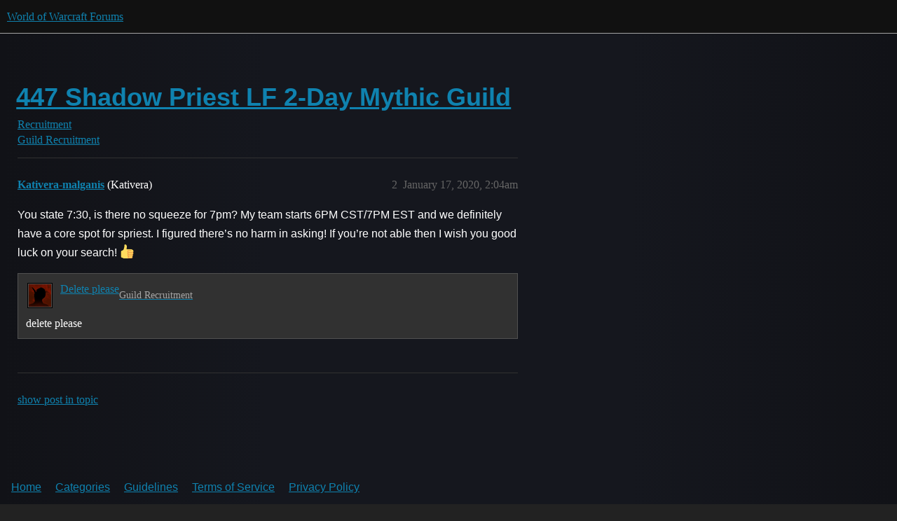

--- FILE ---
content_type: text/html; charset=utf-8
request_url: https://us.forums.blizzard.com/en/wow/t/447-shadow-priest-lf-2-day-mythic-guild/413446/2
body_size: 3218
content:
<!DOCTYPE html>
<html lang="en">
  <head>
    <meta charset="utf-8">
    <title>447 Shadow Priest LF 2-Day Mythic Guild - #2 by Kativera-malganis - Guild Recruitment - World of Warcraft Forums</title>
    <meta name="description" content="Hey! I am a Shadow Priest that is looking for a guild to raid with and do M+ with as well. I am strictly looking for a 2-day weekday raiding guild only, due to my time being limited outside of that. Below is information &amp;hellip;">
    <meta name="generator" content="Discourse 3.5.3 - https://github.com/discourse/discourse version 06240420f449ca21d11714eea0ba09125e0f0310">
<link rel="icon" type="image/png" href="https://d2ertrwg9e34np.cloudfront.net/optimized/1X/63f57bf1c0844651892e596a90ecb2a20275fd3a_2_32x32.png">
<link rel="apple-touch-icon" type="image/png" href="https://d2ertrwg9e34np.cloudfront.net/optimized/1X/c1ee39fb831f065a960a235afba3b65dcbf16454_2_180x180.png">
<meta name="theme-color" media="all" content="#111111">

<meta name="color-scheme" content="dark">

<meta name="viewport" content="width=device-width, initial-scale=1.0, minimum-scale=1.0, viewport-fit=cover">
<meta name="discourse-base-uri" content="/en/wow">
<link rel="canonical" href="https://us.forums.blizzard.com/en/wow/t/447-shadow-priest-lf-2-day-mythic-guild/413446" />

<link rel="search" type="application/opensearchdescription+xml" href="https://us.forums.blizzard.com/en/wow/opensearch.xml" title="World of Warcraft Forums Search">

    <link href="https://d38bqls1q93fod.cloudfront.net/en/wow/stylesheets/color_definitions_blizzard_2_3_4021e5802c304a467c141dfd2551dfac89d19fc0.css?__ws=us.forums.blizzard.com" media="all" rel="stylesheet" class="light-scheme" data-scheme-id="2"/>

<link href="https://d38bqls1q93fod.cloudfront.net/en/wow/stylesheets/common_5af8ffe8279eb9029e1c3f097d413be7b30c4779.css?__ws=us.forums.blizzard.com" media="all" rel="stylesheet" data-target="common"  />

  <link href="https://d38bqls1q93fod.cloudfront.net/en/wow/stylesheets/desktop_5af8ffe8279eb9029e1c3f097d413be7b30c4779.css?__ws=us.forums.blizzard.com" media="all" rel="stylesheet" data-target="desktop"  />



    <link href="https://d38bqls1q93fod.cloudfront.net/en/wow/stylesheets/checklist_5af8ffe8279eb9029e1c3f097d413be7b30c4779.css?__ws=us.forums.blizzard.com" media="all" rel="stylesheet" data-target="checklist"  />
    <link href="https://d38bqls1q93fod.cloudfront.net/en/wow/stylesheets/discourse-akismet_5af8ffe8279eb9029e1c3f097d413be7b30c4779.css?__ws=us.forums.blizzard.com" media="all" rel="stylesheet" data-target="discourse-akismet"  />
    <link href="https://d38bqls1q93fod.cloudfront.net/en/wow/stylesheets/discourse-alias_5af8ffe8279eb9029e1c3f097d413be7b30c4779.css?__ws=us.forums.blizzard.com" media="all" rel="stylesheet" data-target="discourse-alias"  />
    <link href="https://d38bqls1q93fod.cloudfront.net/en/wow/stylesheets/discourse-assign_5af8ffe8279eb9029e1c3f097d413be7b30c4779.css?__ws=us.forums.blizzard.com" media="all" rel="stylesheet" data-target="discourse-assign"  />
    <link href="https://d38bqls1q93fod.cloudfront.net/en/wow/stylesheets/discourse-characters-required_5af8ffe8279eb9029e1c3f097d413be7b30c4779.css?__ws=us.forums.blizzard.com" media="all" rel="stylesheet" data-target="discourse-characters-required"  />
    <link href="https://d38bqls1q93fod.cloudfront.net/en/wow/stylesheets/discourse-details_5af8ffe8279eb9029e1c3f097d413be7b30c4779.css?__ws=us.forums.blizzard.com" media="all" rel="stylesheet" data-target="discourse-details"  />
    <link href="https://d38bqls1q93fod.cloudfront.net/en/wow/stylesheets/discourse-group-tracker_5af8ffe8279eb9029e1c3f097d413be7b30c4779.css?__ws=us.forums.blizzard.com" media="all" rel="stylesheet" data-target="discourse-group-tracker"  />
    <link href="https://d38bqls1q93fod.cloudfront.net/en/wow/stylesheets/discourse-lazy-videos_5af8ffe8279eb9029e1c3f097d413be7b30c4779.css?__ws=us.forums.blizzard.com" media="all" rel="stylesheet" data-target="discourse-lazy-videos"  />
    <link href="https://d38bqls1q93fod.cloudfront.net/en/wow/stylesheets/discourse-local-dates_5af8ffe8279eb9029e1c3f097d413be7b30c4779.css?__ws=us.forums.blizzard.com" media="all" rel="stylesheet" data-target="discourse-local-dates"  />
    <link href="https://d38bqls1q93fod.cloudfront.net/en/wow/stylesheets/discourse-presence_5af8ffe8279eb9029e1c3f097d413be7b30c4779.css?__ws=us.forums.blizzard.com" media="all" rel="stylesheet" data-target="discourse-presence"  />
    <link href="https://d38bqls1q93fod.cloudfront.net/en/wow/stylesheets/discourse-sift_5af8ffe8279eb9029e1c3f097d413be7b30c4779.css?__ws=us.forums.blizzard.com" media="all" rel="stylesheet" data-target="discourse-sift"  />
    <link href="https://d38bqls1q93fod.cloudfront.net/en/wow/stylesheets/discourse-solved_5af8ffe8279eb9029e1c3f097d413be7b30c4779.css?__ws=us.forums.blizzard.com" media="all" rel="stylesheet" data-target="discourse-solved"  />
    <link href="https://d38bqls1q93fod.cloudfront.net/en/wow/stylesheets/discourse-templates_5af8ffe8279eb9029e1c3f097d413be7b30c4779.css?__ws=us.forums.blizzard.com" media="all" rel="stylesheet" data-target="discourse-templates"  />
    <link href="https://d38bqls1q93fod.cloudfront.net/en/wow/stylesheets/discourse-tooltips_5af8ffe8279eb9029e1c3f097d413be7b30c4779.css?__ws=us.forums.blizzard.com" media="all" rel="stylesheet" data-target="discourse-tooltips"  />
    <link href="https://d38bqls1q93fod.cloudfront.net/en/wow/stylesheets/discourse-topic-voting_5af8ffe8279eb9029e1c3f097d413be7b30c4779.css?__ws=us.forums.blizzard.com" media="all" rel="stylesheet" data-target="discourse-topic-voting"  />
    <link href="https://d38bqls1q93fod.cloudfront.net/en/wow/stylesheets/discourse-user-notes_5af8ffe8279eb9029e1c3f097d413be7b30c4779.css?__ws=us.forums.blizzard.com" media="all" rel="stylesheet" data-target="discourse-user-notes"  />
    <link href="https://d38bqls1q93fod.cloudfront.net/en/wow/stylesheets/footnote_5af8ffe8279eb9029e1c3f097d413be7b30c4779.css?__ws=us.forums.blizzard.com" media="all" rel="stylesheet" data-target="footnote"  />
    <link href="https://d38bqls1q93fod.cloudfront.net/en/wow/stylesheets/hosted-site_5af8ffe8279eb9029e1c3f097d413be7b30c4779.css?__ws=us.forums.blizzard.com" media="all" rel="stylesheet" data-target="hosted-site"  />
    <link href="https://d38bqls1q93fod.cloudfront.net/en/wow/stylesheets/poll_5af8ffe8279eb9029e1c3f097d413be7b30c4779.css?__ws=us.forums.blizzard.com" media="all" rel="stylesheet" data-target="poll"  />
    <link href="https://d38bqls1q93fod.cloudfront.net/en/wow/stylesheets/spoiler-alert_5af8ffe8279eb9029e1c3f097d413be7b30c4779.css?__ws=us.forums.blizzard.com" media="all" rel="stylesheet" data-target="spoiler-alert"  />
    <link href="https://d38bqls1q93fod.cloudfront.net/en/wow/stylesheets/discourse-topic-voting_desktop_5af8ffe8279eb9029e1c3f097d413be7b30c4779.css?__ws=us.forums.blizzard.com" media="all" rel="stylesheet" data-target="discourse-topic-voting_desktop"  />
    <link href="https://d38bqls1q93fod.cloudfront.net/en/wow/stylesheets/poll_desktop_5af8ffe8279eb9029e1c3f097d413be7b30c4779.css?__ws=us.forums.blizzard.com" media="all" rel="stylesheet" data-target="poll_desktop"  />

  <link href="https://d38bqls1q93fod.cloudfront.net/en/wow/stylesheets/common_theme_3_a4650302a95b7eb0c99d451836fd705f7dbf9119.css?__ws=us.forums.blizzard.com" media="all" rel="stylesheet" data-target="common_theme" data-theme-id="3" data-theme-name="blizzard"/>
    <link href="https://d38bqls1q93fod.cloudfront.net/en/wow/stylesheets/desktop_theme_3_bf15d2ee69eec66070cc9a447f2700643079139b.css?__ws=us.forums.blizzard.com" media="all" rel="stylesheet" data-target="desktop_theme" data-theme-id="3" data-theme-name="blizzard"/>

    
    
        <link rel="alternate nofollow" type="application/rss+xml" title="RSS feed of &#39;447 Shadow Priest LF 2-Day Mythic Guild&#39;" href="https://us.forums.blizzard.com/en/wow/t/447-shadow-priest-lf-2-day-mythic-guild/413446.rss" />
    <meta property="og:site_name" content="World of Warcraft Forums" />
<meta property="og:type" content="website" />
<meta name="twitter:card" content="summary_large_image" />
<meta name="twitter:image" content="https://d2ertrwg9e34np.cloudfront.net/en/wow/original/1X/36dbe0c913654c607f510eb7bca5b5baa6a7b1bf.png" />
<meta property="og:image" content="https://d2ertrwg9e34np.cloudfront.net/en/wow/original/1X/61fe941531381941bbf5373e83a5be6a9b07c20e.png" />
<meta property="og:url" content="https://us.forums.blizzard.com/en/wow/t/447-shadow-priest-lf-2-day-mythic-guild/413446/2" />
<meta name="twitter:url" content="https://us.forums.blizzard.com/en/wow/t/447-shadow-priest-lf-2-day-mythic-guild/413446/2" />
<meta property="og:title" content="447 Shadow Priest LF 2-Day Mythic Guild" />
<meta name="twitter:title" content="447 Shadow Priest LF 2-Day Mythic Guild" />
<meta property="og:description" content="You state 7:30, is there no squeeze for 7pm? My team starts 6PM CST/7PM EST and we definitely have a core spot for spriest. I figured there’s no harm in asking! If you’re not able then I wish you good luck on your search! 👍" />
<meta name="twitter:description" content="You state 7:30, is there no squeeze for 7pm? My team starts 6PM CST/7PM EST and we definitely have a core spot for spriest. I figured there’s no harm in asking! If you’re not able then I wish you good luck on your search! 👍" />
<meta property="og:article:section" content="Recruitment" />
<meta property="og:article:section:color" content="AB9364" />
<meta property="og:article:section" content="Guild Recruitment" />
<meta property="og:article:section:color" content="AB9364" />
<meta property="article:published_time" content="2020-01-17T02:04:34+00:00" />
<meta property="og:ignore_canonical" content="true" />


    
  </head>
  <body class="crawler ">
    
    <header>
  <a href="/en/wow/">World of Warcraft Forums</a>
</header>

    <div id="main-outlet" class="wrap" role="main">
        <div id="topic-title">
    <h1>
      <a href="/en/wow/t/447-shadow-priest-lf-2-day-mythic-guild/413446">447 Shadow Priest LF 2-Day Mythic Guild</a>
    </h1>

      <div class="topic-category" itemscope itemtype="http://schema.org/BreadcrumbList">
          <span itemprop="itemListElement" itemscope itemtype="http://schema.org/ListItem">
            <a href="/en/wow/c/recruitment/43" class="badge-wrapper bullet" itemprop="item">
              <span class='badge-category-bg' style='background-color: #AB9364'></span>
              <span class='badge-category clear-badge'>
                <span class='category-name' itemprop='name'>Recruitment</span>
              </span>
            </a>
            <meta itemprop="position" content="1" />
          </span>
          <span itemprop="itemListElement" itemscope itemtype="http://schema.org/ListItem">
            <a href="/en/wow/c/recruitment/guild-recruitment/44" class="badge-wrapper bullet" itemprop="item">
              <span class='badge-category-bg' style='background-color: #AB9364'></span>
              <span class='badge-category clear-badge'>
                <span class='category-name' itemprop='name'>Guild Recruitment</span>
              </span>
            </a>
            <meta itemprop="position" content="2" />
          </span>
      </div>

  </div>

  

    <div itemscope itemtype='http://schema.org/DiscussionForumPosting'>
      <meta itemprop='headline' content='447 Shadow Priest LF 2-Day Mythic Guild'>
      <link itemprop='url' href='https://us.forums.blizzard.com/en/wow/t/447-shadow-priest-lf-2-day-mythic-guild/413446'>
      <meta itemprop='datePublished' content='2020-01-17T01:21:05Z'>
        <meta itemprop='articleSection' content='Guild Recruitment'>
      <meta itemprop='keywords' content=''>
      <div itemprop='publisher' itemscope itemtype="http://schema.org/Organization">
        <meta itemprop='name' content='World of Warcraft Forums'>
          <div itemprop='logo' itemscope itemtype="http://schema.org/ImageObject">
            <meta itemprop='url' content='https://d2ertrwg9e34np.cloudfront.net/en/wow/original/1X/15d03e5ce5bb0cbdb7f702224edf5e8a81a2519f.png'>
          </div>
      </div>

          <span itemprop='author' itemscope itemtype="http://schema.org/Person">
            <meta itemprop='name' content='Vampz-thrall'>
            <link itemprop='url' rel='nofollow' href='https://us.forums.blizzard.com/en/wow/u/Vampz-thrall'>
          </span>
        <meta itemprop='text' content='Hey! I am a Shadow Priest that is looking for a guild to raid with and do M+ with as well. I am strictly looking for a 2-day weekday raiding guild only, due to my time being limited outside of that. Below is information &amp;hellip;'>

          <div id='post_2' itemprop='comment' itemscope itemtype='http://schema.org/Comment' class='topic-body crawler-post'>
            <div class='crawler-post-meta'>
              <span class="creator" itemprop="author" itemscope itemtype="http://schema.org/Person">
                <a itemprop="url" rel='nofollow' href='https://us.forums.blizzard.com/en/wow/u/Kativera-malganis'><span itemprop='name'>Kativera-malganis</span></a>
                (Kativera)
              </span>



              <span class="crawler-post-infos">
                  <time itemprop='datePublished' datetime='2020-01-17T02:04:34Z' class='post-time'>
                    January 17, 2020,  2:04am
                  </time>
                  <meta itemprop='dateModified' content='2020-01-17T02:04:34Z'>
              <span itemprop='position'>2</span>
              </span>
            </div>
            <div class='post' itemprop='text'>
              <p>You state 7:30, is there no squeeze for 7pm? My team starts 6PM CST/7PM EST and we definitely have a core spot for spriest. I figured there’s no harm in asking! If you’re not able then I wish you good luck on your search! <img src="https://d38bqls1q93fod.cloudfront.net/en/wow/images/emoji/twitter/+1.png?v=12" title=":+1:" class="emoji" alt=":+1:" loading="lazy" width="20" height="20"></p>
<aside class="quote" data-post="1" data-topic="401677">
  <div class="title">
    <div class="quote-controls"></div>
    <img alt="" width="24" height="24" src="https://render-us.worldofwarcraft.com/character/malganis/144/166228112-avatar.jpg?alt=/wow/static/images/2d/avatar/10-1.jpg" class="avatar">
    <a href="https://us.forums.blizzard.com/en/wow/t/%F0%9F%8D%9Ch-after-work-lfm-for-83-ce-and-m/401677">Delete please</a> <a class="badge-category__wrapper " href="/en/wow/c/recruitment/guild-recruitment/44"><span data-category-id="44" style="--category-badge-color: #AB9364; --category-badge-text-color: #FFFFFF; --parent-category-badge-color: #AB9364;" data-parent-category-id="43" data-drop-close="true" class="badge-category --has-parent" title="Searching for a guild, or do you want to advertise your guild? Come on in!"><span class="badge-category__name">Guild Recruitment</span></span></a>
  </div>
  <blockquote>
    delete please
  </blockquote>
</aside>

            </div>

            <div itemprop="interactionStatistic" itemscope itemtype="http://schema.org/InteractionCounter">
              <meta itemprop="interactionType" content="http://schema.org/LikeAction"/>
              <meta itemprop="userInteractionCount" content="0" />
              <span class='post-likes'></span>
            </div>

          </div>
    </div>

      <div role='navigation' itemscope itemtype='http://schema.org/SiteNavigationElement' class="topic-body crawler-post">
          <span itemprop='name'>
            <a itemprop="url" href="/en/wow/t/447-shadow-priest-lf-2-day-mythic-guild/413446#post_2">show post in topic</a>
          </span>
      </div>

    




    </div>
    <footer class="container wrap">
  <nav class='crawler-nav'>
    <ul>
      <li itemscope itemtype='http://schema.org/SiteNavigationElement'>
        <span itemprop='name'>
          <a href='/en/wow/' itemprop="url">Home </a>
        </span>
      </li>
      <li itemscope itemtype='http://schema.org/SiteNavigationElement'>
        <span itemprop='name'>
          <a href='/en/wow/categories' itemprop="url">Categories </a>
        </span>
      </li>
      <li itemscope itemtype='http://schema.org/SiteNavigationElement'>
        <span itemprop='name'>
          <a href='/en/wow/guidelines' itemprop="url">Guidelines </a>
        </span>
      </li>
        <li itemscope itemtype='http://schema.org/SiteNavigationElement'>
          <span itemprop='name'>
            <a href='/en/wow/tos' itemprop="url">Terms of Service </a>
          </span>
        </li>
        <li itemscope itemtype='http://schema.org/SiteNavigationElement'>
          <span itemprop='name'>
            <a href='/en/wow/privacy' itemprop="url">Privacy Policy </a>
          </span>
        </li>
    </ul>
  </nav>
  <p class='powered-by-link'>Powered by <a href="https://www.discourse.org">Discourse</a>, best viewed with JavaScript enabled</p>
</footer>

    
    
  </body>
  
</html>


--- FILE ---
content_type: text/css
request_url: https://d38bqls1q93fod.cloudfront.net/en/wow/stylesheets/desktop_theme_3_bf15d2ee69eec66070cc9a447f2700643079139b.css?__ws=us.forums.blizzard.com
body_size: 2088
content:
#navigation-bar.nav-pills,.admin-main-nav .nav-pills{position:relative;font-size:1em;font-weight:400;background-color:hsla(0,0%,100%,.05);height:44px;border-bottom:solid 1px hsla(0,0%,100%,.15);margin-bottom:0;height:auto;background-color:rgba(0,0,0,0)}#navigation-bar.nav-pills>li>a,.admin-main-nav .nav-pills>li>a{font-weight:400;text-decoration:none;line-height:inherit;text-transform:uppercase;padding:7px 1em;color:hsla(0,0%,100%,.5)}#navigation-bar.nav-pills>li>a:hover,.admin-main-nav .nav-pills>li>a:hover{background-color:rgba(0,0,0,0)}#navigation-bar.nav-pills>li>a.active,#navigation-bar.nav-pills>li>a:hover,.admin-main-nav .nav-pills>li>a.active,.admin-main-nav .nav-pills>li>a:hover{color:#fff}#navigation-bar.nav-pills>li>a:hover:after,.admin-main-nav .nav-pills>li>a:hover:after{content:"";position:absolute;left:0;bottom:0;right:0;height:var(--d-nav-underline-height);background:hsla(0,0%,100%,.5)}#navigation-bar.nav-pills>li>a.active:after,.admin-main-nav .nav-pills>li>a.active:after{content:"";background:#00aeff;background:#f8b700}.new-user-wrapper .user-navigation .nav-pills li a:hover,.new-user-wrapper .user-navigation .nav-pills li a.active{background:none;color:var(--primary)}.new-user-wrapper .user-navigation .nav-pills li a:focus{color:unset}.new-user-wrapper .user-navigation .nav-pills li a{padding:calc(.75em + var(--user-navigation__border-width)) .5em .75em}@media screen and (max-width: 64rem){.topic-list-header .views{display:none}}@media screen and (max-width: calc(64rem + 17em)){.has-sidebar-page .topic-list-header .views{display:none}}.topic-list-item:hover{background-color:rgba(221,221,221,.1)}.topic-list-item .main-link{width:100%;max-width:0;padding-top:1.02em;padding-bottom:1.02em}.topic-list-item .creator{display:table-cell;align-content:center}.more-topics__container .more-topics__list .topic-list-body .topic-list-item:first-child td{padding-top:1.02em}.more-topics__container .more-topics__list .topic-list-header::after{display:none}.edit-title .d-editor-preview-wrapper{margin-top:-50px}#main-outlet{padding-top:56px}.blizzard-homepage #main-outlet{padding-top:0px}.blizzard .d-header-icons .icon img.avatar{width:32px;height:32px}.discourse-no-touch .d-header-icons .icon:hover,.discourse-no-touch .d-header-icons .icon:focus{border-top:none;border-left:none;border-right:none}.modal.history-modal .modal-header{height:auto}.modal.history-modal #revision-controls .btn[disabled]{background-color:inherit}.category-navigation .category-breadcrumb,.navigation-container .category-breadcrumb{flex:1 0 auto;order:1}.category-navigation .navigation-controls,.navigation-container .navigation-controls{order:2;margin:10px 0;height:3em}.category-navigation .edit-category,.navigation-container .edit-category{margin-bottom:0;padding:0 .75em;margin-right:.5em;align-self:center}.category-navigation .category-notifications-button,.navigation-container .category-notifications-button{align-self:center}.category-navigation .category-notifications-button .btn,.navigation-container .category-notifications-button .btn{margin:0}.category-navigation .categories-admin-dropdown .btn,.navigation-container .categories-admin-dropdown .btn{height:100%;display:flex;align-items:center;justify-content:center;margin:0}.category-navigation #create-topic,.navigation-container #create-topic{font-size:var(--font-up-1)}.category-navigation .nav-pills,.navigation-container .nav-pills{width:100%;order:3;margin-bottom:0;margin-top:15.4px}.navigation-container{margin-top:30px}.group .user-content-wrapper .user-secondary-navigation .nav-stacked a.active{color:var(--primary);font-weight:bold;background:var(--primary-very-low)}.topic-post{border-left:none;border-bottom:solid 1px hsla(0,0%,100%,.15)}.topic-post .user-title{font-size:var(--font-down-2);display:block;padding:0}.topic-post .row{display:flex}.topic-post .topic-avatar{padding-top:40px}@media all and (max-width: 450px){.topic-post .topic-avatar{flex-shrink:0;border-top:none}}.topic-post .topic-body{flex:1 1;padding-top:40px;padding-bottom:40px;padding-right:8px;color:hsla(0,0%,100%,.8);border-top:none;z-index:auto;width:100vw;min-width:0;max-width:100%;word-break:break-word}.topic-post .topic-body pre,.topic-post .topic-body code{white-space:pre-wrap}.topic-post .topic-body .post-count{word-break:initial}.topic-post .topic-body.highlighted{animation:none}.topic-post .topic-meta-data{align-items:flex-start;padding-right:0}.topic-post .topic-meta-data .post-infos{gap:10px}.topic-post .topic-meta-data .post-infos .b-post-statuses:not(:has(>*)){display:none}.topic-post .topic-meta-data .next-tracked-post{position:absolute;top:4.2em;right:1.5em}.topic-post .topic-meta-data .names{flex-wrap:wrap;align-items:flex-start}.topic-post .topic-meta-data .names .user-title{order:4;width:100%}.topic-post .topic-meta-data .names .full-name,.topic-post .topic-meta-data .names .username{display:flex;align-items:center;font-weight:bold;font-size:var(--font-up-1)}.topic-post .topic-meta-data .names .full-name.second,.topic-post .topic-meta-data .names .username.second{display:none}.topic-post .topic-meta-data .names span{max-width:unset}.topic-post .post-info{line-height:normal;font-size:var(--font-down-1)}.topic-post .post-info .post-date{color:hsla(0,0%,100%,.5);transition:color 200ms}.topic-post .post-info .post-date:hover{color:#fff;background:none}.topic-post .post-info .post-date:active{color:hsla(0,0%,100%,.3)}.topic-post .post-info.arrow{color:hsla(0,0%,100%,.5);transition:color 200ms;padding:.3em .5em}.topic-post .post-info.arrow:hover{color:#fff;background:none}.topic-post .post-info.arrow:active{color:hsla(0,0%,100%,.3)}.topic-post .reply-to-tab{display:flex;align-items:center;margin-right:1em;font-size:var(--font-down-1)}.topic-post .reply-to-tab .avatar{margin:0 .4em;height:14px;width:14px}.topic-post .read-state{position:static;color:#00aeff}.topic-post .embedded-posts.top{margin-left:90px;margin-top:1em;padding:0 11px}.topic-post .embedded-posts .reply .post-link-arrow{margin-left:auto}.topic-post .embedded-posts .reply .topic-avatar{display:none}.topic-post .embedded-posts .reply .topic-body{background-color:rgba(0,0,0,.3);border:solid 1px hsla(0,0%,100%,.15);padding:1em}.topic-post .embedded-posts .reply .cooked{margin-top:.5em}.topic-post article.boxed .select-posts button{display:inline-flex;align-items:center;transition:color 200ms,fill 200ms,background-color 200ms,border-color 200ms;font-family:var(--heading-font-family);font-size:1em;font-weight:400;line-height:normal;white-space:nowrap;outline:none;background-color:#006fb2;border:solid 1px #00aeff;color:#fff}.topic-post article.boxed .select-posts button:disabled{cursor:default;opacity:1}.topic-post article.boxed .select-posts button:disabled:hover{color:inherit}.topic-post article.boxed .select-posts button .svg-icon{opacity:1;transition:opacity 200ms;position:relative}.topic-post article.boxed .select-posts button .svg-icon+.d-label,.topic-post article.boxed .select-posts button .svg-icon+.d-button-label{margin-left:.28em;transition:color 200ms,fill 200ms,background-color 200ms,border-color 200ms}.topic-post article.boxed .select-posts button[href]{color:#fff}.topic-post article.boxed .select-posts button .svg-icon+.d-label,.topic-post article.boxed .select-posts button .svg-icon+.d-button-label,.topic-post article.boxed .select-posts button .d-icon+.d-label,.topic-post article.boxed .select-posts button .d-icon+.d-button-label{color:#fff}.topic-post article.boxed .select-posts button:not(.diversity-scale):hover,.topic-post article.boxed .select-posts button:not(.diversity-scale).btn-hover{background-color:#007bc6;border:solid 1px #79d4ff;color:#fff}.topic-post article.boxed .select-posts button[href] .d-icon{fill:#fff}.topic-post article.boxed .select-posts button:active,.topic-post article.boxed .select-posts button.btn-active{background-color:#00629e;border:solid 1px #007bc6;background-image:none}.topic-post article.boxed .select-posts button:active[href],.topic-post article.boxed .select-posts button.btn-active[href]{color:hsla(0,0%,100%,.8)}.topic-post article.boxed .select-posts button:active .svg-icon+.d-label,.topic-post article.boxed .select-posts button:active .svg-icon+.d-button-label,.topic-post article.boxed .select-posts button:active .d-icon+.d-label,.topic-post article.boxed .select-posts button:active .d-icon+.d-button-label,.topic-post article.boxed .select-posts button.btn-active .svg-icon+.d-label,.topic-post article.boxed .select-posts button.btn-active .svg-icon+.d-button-label,.topic-post article.boxed .select-posts button.btn-active .d-icon+.d-label,.topic-post article.boxed .select-posts button.btn-active .d-icon+.d-button-label{color:hsla(0,0%,100%,.8)}.topic-post article.boxed .select-posts button:disabled,.topic-post article.boxed .select-posts button:disabled:hover{background-color:rgba(0,111,178,.5);border:solid 1px rgba(0,174,255,.5)}.topic-post.selected article.boxed .select-posts button.select-post{background-color:#00629e;border-color:#007bc6;color:#fff}@media all and (min-width: 925px){.topic-post{margin-right:50px}}.post-menu-area{margin-bottom:0px;margin-top:2em}.post-menu-area .widget-button.reply.create:hover .d-icon,.post-menu-area .widget-button.reply.create:hover .d-button-label{color:#91e4ff}.post-menu-area .widget-button.reply.create .d-icon,.post-menu-area .widget-button.reply.create .d-button-label{color:#00aeff;transition:color 200ms}.post-menu-area .widget-button.reply.create .d-icon:hover,.post-menu-area .widget-button.reply.create .d-button-label:hover{color:#91e4ff}.post-menu-area .post-controls .actions button{padding:8px 10px}.topic-map ul{padding-bottom:0px}.embedded-posts.bottom{margin-top:1em}.embedded-posts.bottom .row{padding-bottom:0em}.embedded-posts.bottom .row::before{display:none}.embedded-posts .row{border:none}.embedded-posts .collapse-down,.embedded-posts .collapse-up{display:none}.time-gap+.topic-post .embedded-posts.top{border:none}nav.post-controls .show-replies[aria-expanded=true]{box-shadow:unset}#topic-title{padding-top:60px;margin-bottom:6.4px}.character-selector-modal .modal-inner-container{max-width:1300px}.character-selector{width:1300px}.blz-second-factor-form{display:none !important}.selectable-alias button.btn.select-alias-btn{background:rgba(0,0,0,0);border-color:rgba(0,0,0,0)}.selectable-alias button.btn.select-alias-btn:hover,.selectable-alias button.btn.select-alias-btn:focus,.selectable-alias button.btn.select-alias-btn:active{background:none;outline:none}.selectable-alias button.btn.select-alias-btn.selected-alias{background-color:rgba(0,0,0,.2);outline:hsla(0,0%,100%,.3) solid 1px}.selectable-alias button.btn.select-alias-btn .selectable-character{display:flex;gap:20px}.selectable-alias button.btn.select-alias-btn .selectable-character .character-achievement-points,.selectable-alias button.btn.select-alias-btn .selectable-character .user-post-count{display:none}.user-main .about .details .primary .bio .suspended,.user-main .about .details .primary .bio .silenced{display:none}
/*# sourceMappingURL=desktop_theme_3_bf15d2ee69eec66070cc9a447f2700643079139b.css.map?__ws=us.forums.blizzard.com */